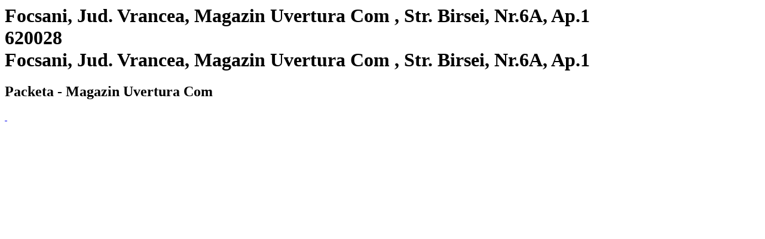

--- FILE ---
content_type: text/html; charset=utf-8
request_url: https://www.packeta.com/pick-up-points/focsani-jud-vrancea-magazin-uvertura-com-str-birsei-nr-6-a-ap-1
body_size: 3322
content:

    <html>
      <html lang="en-EN">
      <head>
        <title>Focsani, Jud. Vrancea, Magazin Uvertura Com , Str. Birsei, Nr.6A, Ap.1 | Dispensing point - 
		    Packeta</title>
        <meta data-n-head="ssr" charset="utf-8">
        <meta data-n-head="ssr" name="viewport" content="width=device-width,initial-scale=1">
        <link data-n-head="ssr" rel="icon" type="image/x-icon" href="/favicon.ico">
        <link data-n-head="ssr" rel="icon" type="image/svg+xml" href="/favicon.svg">
        <link data-n-head="ssr" rel="preconnect" href="https://fonts.gstatic.com" crossorigin="true">
        <link data-n-head="ssr" rel="canonical" href="https://www.packeta.com/pick-up-points/focsani-jud-vrancea-magazin-uvertura-com-str-birsei-nr-6-a-ap-1" crossorigin="true">
        <meta data-n-head="ssr" data-hid="description" name="description" content="The delivery point is located inside the Uvertura Com. The shop has the following opening hours: M-F 08-19 , M-S : 08-12">
        <meta data-n-head="ssr" data-hid="twitter:title" name="twitter:title"
            content="Focsani, Jud. Vrancea, Magazin Uvertura Com , Str. Birsei, Nr.6A, Ap.1 | Dispensing point - 
		    Packeta">
        <meta data-n-head="ssr" data-hid="twitter:description" name="twitter:description"
            content="The delivery point is located inside the Uvertura Com. The shop has the following opening hours: M-F 08-19 , M-S : 08-12">
        <meta data-n-head="ssr" data-hid="twitter:image" name="twitter:image"
            content="https://a.storyblok.com/f/107914/463x347/1f38e5f220/ilustrace-package-delivery.png">
        <meta data-n-head="ssr" data-hid="og:title" property="og:title"
            content="Focsani, Jud. Vrancea, Magazin Uvertura Com , Str. Birsei, Nr.6A, Ap.1 | Dispensing point - 
		    Packeta">
        <meta data-n-head="ssr" data-hid="og:description" property="og:description" content="The delivery point is located inside the Uvertura Com. The shop has the following opening hours: M-F 08-19 , M-S : 08-12">
        <meta data-n-head="ssr" data-hid="og:image" property="og:image"
            content="https://a.storyblok.com/f/107914/463x347/1f38e5f220/ilustrace-package-delivery.png">
        <meta data-n-head="ssr" data-hid="og:image:secure_url" property="og:image:secure_url"
            content="https://a.storyblok.com/f/107914/463x347/1f38e5f220/ilustrace-package-delivery.png">
        <meta data-n-head="ssr" data-hid="i18n-og" property="og:locale" content="en-EN">
      </head>
      <body>
        <h1 class="h5">
          Focsani, Jud. Vrancea, Magazin Uvertura Com , Str. Birsei, Nr.6A, Ap.1<br>
          620028<br>
          Focsani, Jud. Vrancea, Magazin Uvertura Com , Str. Birsei, Nr.6A, Ap.1
        </h1>
        <h2>Packeta - Magazin Uvertura Com</h2><div data-v-67a9146b="" class="gallery"><a data-v-67a9146b="" href="https://files.packeta.com/points/normal/point_18671_a6b182513015.jpg" target="_blank" class="gallery-item">
      <img data-v-67a9146b="" src="https://files.packeta.com/points/thumb/point_18671_a6b182513015.jpg" alt="" class="img-fluid image"></a><a data-v-67a9146b="" href="https://files.packeta.com/points/normal/point_18671_53ed3772f2da.jpg" target="_blank" class="gallery-item">
      <img data-v-67a9146b="" src="https://files.packeta.com/points/thumb/point_18671_53ed3772f2da.jpg" alt="" class="img-fluid image"></a></div><div></div></div>
      </body>
    </html>
  